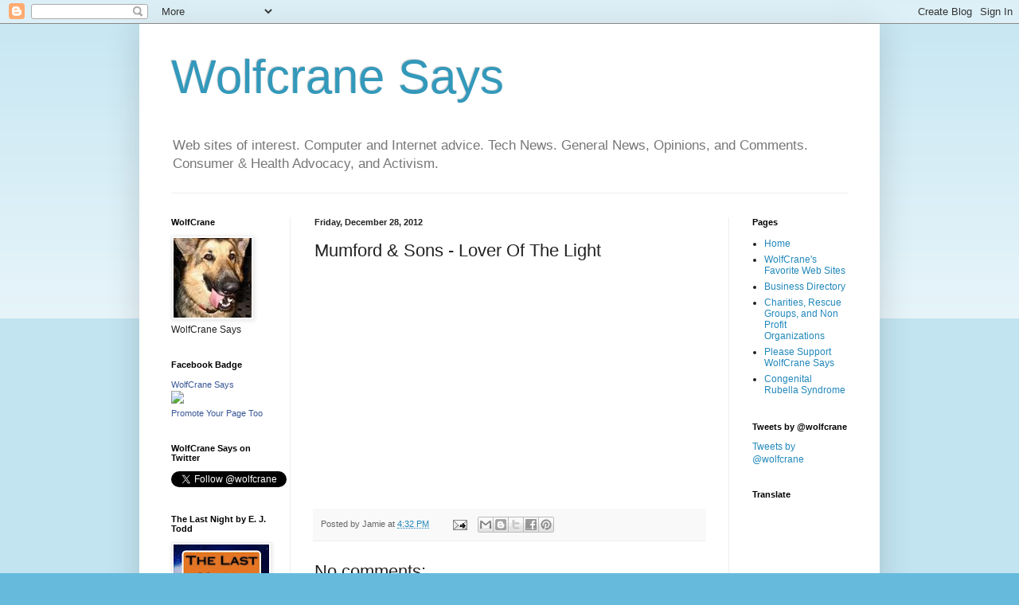

--- FILE ---
content_type: text/html; charset=UTF-8
request_url: https://www.wolfcrane.com/2012/12/mumford-sons-lover-of-light.html
body_size: 14911
content:
<!DOCTYPE html>
<html class='v2' dir='ltr' lang='en'>
<head>
<link href='https://www.blogger.com/static/v1/widgets/335934321-css_bundle_v2.css' rel='stylesheet' type='text/css'/>
<meta content='width=1100' name='viewport'/>
<meta content='text/html; charset=UTF-8' http-equiv='Content-Type'/>
<meta content='blogger' name='generator'/>
<link href='https://www.wolfcrane.com/favicon.ico' rel='icon' type='image/x-icon'/>
<link href='https://www.wolfcrane.com/2012/12/mumford-sons-lover-of-light.html' rel='canonical'/>
<link rel="alternate" type="application/atom+xml" title="Wolfcrane Says - Atom" href="https://www.wolfcrane.com/feeds/posts/default" />
<link rel="alternate" type="application/rss+xml" title="Wolfcrane Says - RSS" href="https://www.wolfcrane.com/feeds/posts/default?alt=rss" />
<link rel="service.post" type="application/atom+xml" title="Wolfcrane Says - Atom" href="https://www.blogger.com/feeds/6683916/posts/default" />

<link rel="alternate" type="application/atom+xml" title="Wolfcrane Says - Atom" href="https://www.wolfcrane.com/feeds/202186206306129875/comments/default" />
<!--Can't find substitution for tag [blog.ieCssRetrofitLinks]-->
<link href='https://i.ytimg.com/vi/nMJUbZrNnA8/hqdefault.jpg' rel='image_src'/>
<meta content='https://www.wolfcrane.com/2012/12/mumford-sons-lover-of-light.html' property='og:url'/>
<meta content='Mumford &amp; Sons - Lover Of The Light' property='og:title'/>
<meta content='Web sites of interest. Computer and Internet advice. Tech News. General News, Opinions, and Comments. Consumer &amp;amp; Health Advocacy, and Activism.' property='og:description'/>
<meta content='https://lh3.googleusercontent.com/blogger_img_proxy/AEn0k_tEBEBaXSgcLBXd7i4psoVxOEetyUPu8fq6VtMwWTNOiMOGjg5fv7JILk2dT2GeKaaGyLs9LxFscr3q5xeY2sTeyTpFanbKbXP8RkbMAsxZrbBunA=w1200-h630-n-k-no-nu' property='og:image'/>
<title>Wolfcrane Says: Mumford & Sons - Lover Of The Light</title>
<style id='page-skin-1' type='text/css'><!--
/*
-----------------------------------------------
Blogger Template Style
Name:     Simple
Designer: Blogger
URL:      www.blogger.com
----------------------------------------------- */
/* Content
----------------------------------------------- */
body {
font: normal normal 12px Arial, Tahoma, Helvetica, FreeSans, sans-serif;
color: #222222;
background: #66bbdd none repeat scroll top left;
padding: 0 40px 40px 40px;
}
html body .region-inner {
min-width: 0;
max-width: 100%;
width: auto;
}
h2 {
font-size: 22px;
}
a:link {
text-decoration:none;
color: #2288bb;
}
a:visited {
text-decoration:none;
color: #888888;
}
a:hover {
text-decoration:underline;
color: #33aaff;
}
.body-fauxcolumn-outer .fauxcolumn-inner {
background: transparent url(https://resources.blogblog.com/blogblog/data/1kt/simple/body_gradient_tile_light.png) repeat scroll top left;
_background-image: none;
}
.body-fauxcolumn-outer .cap-top {
position: absolute;
z-index: 1;
height: 400px;
width: 100%;
}
.body-fauxcolumn-outer .cap-top .cap-left {
width: 100%;
background: transparent url(https://resources.blogblog.com/blogblog/data/1kt/simple/gradients_light.png) repeat-x scroll top left;
_background-image: none;
}
.content-outer {
-moz-box-shadow: 0 0 40px rgba(0, 0, 0, .15);
-webkit-box-shadow: 0 0 5px rgba(0, 0, 0, .15);
-goog-ms-box-shadow: 0 0 10px #333333;
box-shadow: 0 0 40px rgba(0, 0, 0, .15);
margin-bottom: 1px;
}
.content-inner {
padding: 10px 10px;
}
.content-inner {
background-color: #ffffff;
}
/* Header
----------------------------------------------- */
.header-outer {
background: transparent none repeat-x scroll 0 -400px;
_background-image: none;
}
.Header h1 {
font: normal normal 60px Arial, Tahoma, Helvetica, FreeSans, sans-serif;
color: #3399bb;
text-shadow: -1px -1px 1px rgba(0, 0, 0, .2);
}
.Header h1 a {
color: #3399bb;
}
.Header .description {
font-size: 140%;
color: #777777;
}
.header-inner .Header .titlewrapper {
padding: 22px 30px;
}
.header-inner .Header .descriptionwrapper {
padding: 0 30px;
}
/* Tabs
----------------------------------------------- */
.tabs-inner .section:first-child {
border-top: 1px solid #eeeeee;
}
.tabs-inner .section:first-child ul {
margin-top: -1px;
border-top: 1px solid #eeeeee;
border-left: 0 solid #eeeeee;
border-right: 0 solid #eeeeee;
}
.tabs-inner .widget ul {
background: #f5f5f5 url(https://resources.blogblog.com/blogblog/data/1kt/simple/gradients_light.png) repeat-x scroll 0 -800px;
_background-image: none;
border-bottom: 1px solid #eeeeee;
margin-top: 0;
margin-left: -30px;
margin-right: -30px;
}
.tabs-inner .widget li a {
display: inline-block;
padding: .6em 1em;
font: normal normal 14px Arial, Tahoma, Helvetica, FreeSans, sans-serif;
color: #999999;
border-left: 1px solid #ffffff;
border-right: 1px solid #eeeeee;
}
.tabs-inner .widget li:first-child a {
border-left: none;
}
.tabs-inner .widget li.selected a, .tabs-inner .widget li a:hover {
color: #000000;
background-color: #eeeeee;
text-decoration: none;
}
/* Columns
----------------------------------------------- */
.main-outer {
border-top: 0 solid #eeeeee;
}
.fauxcolumn-left-outer .fauxcolumn-inner {
border-right: 1px solid #eeeeee;
}
.fauxcolumn-right-outer .fauxcolumn-inner {
border-left: 1px solid #eeeeee;
}
/* Headings
----------------------------------------------- */
div.widget > h2,
div.widget h2.title {
margin: 0 0 1em 0;
font: normal bold 11px Arial, Tahoma, Helvetica, FreeSans, sans-serif;
color: #000000;
}
/* Widgets
----------------------------------------------- */
.widget .zippy {
color: #999999;
text-shadow: 2px 2px 1px rgba(0, 0, 0, .1);
}
.widget .popular-posts ul {
list-style: none;
}
/* Posts
----------------------------------------------- */
h2.date-header {
font: normal bold 11px Arial, Tahoma, Helvetica, FreeSans, sans-serif;
}
.date-header span {
background-color: transparent;
color: #222222;
padding: inherit;
letter-spacing: inherit;
margin: inherit;
}
.main-inner {
padding-top: 30px;
padding-bottom: 30px;
}
.main-inner .column-center-inner {
padding: 0 15px;
}
.main-inner .column-center-inner .section {
margin: 0 15px;
}
.post {
margin: 0 0 25px 0;
}
h3.post-title, .comments h4 {
font: normal normal 22px Arial, Tahoma, Helvetica, FreeSans, sans-serif;
margin: .75em 0 0;
}
.post-body {
font-size: 110%;
line-height: 1.4;
position: relative;
}
.post-body img, .post-body .tr-caption-container, .Profile img, .Image img,
.BlogList .item-thumbnail img {
padding: 2px;
background: #ffffff;
border: 1px solid #eeeeee;
-moz-box-shadow: 1px 1px 5px rgba(0, 0, 0, .1);
-webkit-box-shadow: 1px 1px 5px rgba(0, 0, 0, .1);
box-shadow: 1px 1px 5px rgba(0, 0, 0, .1);
}
.post-body img, .post-body .tr-caption-container {
padding: 5px;
}
.post-body .tr-caption-container {
color: #222222;
}
.post-body .tr-caption-container img {
padding: 0;
background: transparent;
border: none;
-moz-box-shadow: 0 0 0 rgba(0, 0, 0, .1);
-webkit-box-shadow: 0 0 0 rgba(0, 0, 0, .1);
box-shadow: 0 0 0 rgba(0, 0, 0, .1);
}
.post-header {
margin: 0 0 1.5em;
line-height: 1.6;
font-size: 90%;
}
.post-footer {
margin: 20px -2px 0;
padding: 5px 10px;
color: #666666;
background-color: #f9f9f9;
border-bottom: 1px solid #eeeeee;
line-height: 1.6;
font-size: 90%;
}
#comments .comment-author {
padding-top: 1.5em;
border-top: 1px solid #eeeeee;
background-position: 0 1.5em;
}
#comments .comment-author:first-child {
padding-top: 0;
border-top: none;
}
.avatar-image-container {
margin: .2em 0 0;
}
#comments .avatar-image-container img {
border: 1px solid #eeeeee;
}
/* Comments
----------------------------------------------- */
.comments .comments-content .icon.blog-author {
background-repeat: no-repeat;
background-image: url([data-uri]);
}
.comments .comments-content .loadmore a {
border-top: 1px solid #999999;
border-bottom: 1px solid #999999;
}
.comments .comment-thread.inline-thread {
background-color: #f9f9f9;
}
.comments .continue {
border-top: 2px solid #999999;
}
/* Accents
---------------------------------------------- */
.section-columns td.columns-cell {
border-left: 1px solid #eeeeee;
}
.blog-pager {
background: transparent none no-repeat scroll top center;
}
.blog-pager-older-link, .home-link,
.blog-pager-newer-link {
background-color: #ffffff;
padding: 5px;
}
.footer-outer {
border-top: 0 dashed #bbbbbb;
}
/* Mobile
----------------------------------------------- */
body.mobile  {
background-size: auto;
}
.mobile .body-fauxcolumn-outer {
background: transparent none repeat scroll top left;
}
.mobile .body-fauxcolumn-outer .cap-top {
background-size: 100% auto;
}
.mobile .content-outer {
-webkit-box-shadow: 0 0 3px rgba(0, 0, 0, .15);
box-shadow: 0 0 3px rgba(0, 0, 0, .15);
}
.mobile .tabs-inner .widget ul {
margin-left: 0;
margin-right: 0;
}
.mobile .post {
margin: 0;
}
.mobile .main-inner .column-center-inner .section {
margin: 0;
}
.mobile .date-header span {
padding: 0.1em 10px;
margin: 0 -10px;
}
.mobile h3.post-title {
margin: 0;
}
.mobile .blog-pager {
background: transparent none no-repeat scroll top center;
}
.mobile .footer-outer {
border-top: none;
}
.mobile .main-inner, .mobile .footer-inner {
background-color: #ffffff;
}
.mobile-index-contents {
color: #222222;
}
.mobile-link-button {
background-color: #2288bb;
}
.mobile-link-button a:link, .mobile-link-button a:visited {
color: #ffffff;
}
.mobile .tabs-inner .section:first-child {
border-top: none;
}
.mobile .tabs-inner .PageList .widget-content {
background-color: #eeeeee;
color: #000000;
border-top: 1px solid #eeeeee;
border-bottom: 1px solid #eeeeee;
}
.mobile .tabs-inner .PageList .widget-content .pagelist-arrow {
border-left: 1px solid #eeeeee;
}

--></style>
<style id='template-skin-1' type='text/css'><!--
body {
min-width: 930px;
}
.content-outer, .content-fauxcolumn-outer, .region-inner {
min-width: 930px;
max-width: 930px;
_width: 930px;
}
.main-inner .columns {
padding-left: 180px;
padding-right: 180px;
}
.main-inner .fauxcolumn-center-outer {
left: 180px;
right: 180px;
/* IE6 does not respect left and right together */
_width: expression(this.parentNode.offsetWidth -
parseInt("180px") -
parseInt("180px") + 'px');
}
.main-inner .fauxcolumn-left-outer {
width: 180px;
}
.main-inner .fauxcolumn-right-outer {
width: 180px;
}
.main-inner .column-left-outer {
width: 180px;
right: 100%;
margin-left: -180px;
}
.main-inner .column-right-outer {
width: 180px;
margin-right: -180px;
}
#layout {
min-width: 0;
}
#layout .content-outer {
min-width: 0;
width: 800px;
}
#layout .region-inner {
min-width: 0;
width: auto;
}
body#layout div.add_widget {
padding: 8px;
}
body#layout div.add_widget a {
margin-left: 32px;
}
--></style>
<link href='https://www.blogger.com/dyn-css/authorization.css?targetBlogID=6683916&amp;zx=cf691047-88ce-4d52-8613-9ad434bbb3b1' media='none' onload='if(media!=&#39;all&#39;)media=&#39;all&#39;' rel='stylesheet'/><noscript><link href='https://www.blogger.com/dyn-css/authorization.css?targetBlogID=6683916&amp;zx=cf691047-88ce-4d52-8613-9ad434bbb3b1' rel='stylesheet'/></noscript>
<meta name='google-adsense-platform-account' content='ca-host-pub-1556223355139109'/>
<meta name='google-adsense-platform-domain' content='blogspot.com'/>

<!-- data-ad-client=ca-pub-1490326765031693 -->

</head>
<body class='loading variant-pale'>
<div class='navbar section' id='navbar' name='Navbar'><div class='widget Navbar' data-version='1' id='Navbar1'><script type="text/javascript">
    function setAttributeOnload(object, attribute, val) {
      if(window.addEventListener) {
        window.addEventListener('load',
          function(){ object[attribute] = val; }, false);
      } else {
        window.attachEvent('onload', function(){ object[attribute] = val; });
      }
    }
  </script>
<div id="navbar-iframe-container"></div>
<script type="text/javascript" src="https://apis.google.com/js/platform.js"></script>
<script type="text/javascript">
      gapi.load("gapi.iframes:gapi.iframes.style.bubble", function() {
        if (gapi.iframes && gapi.iframes.getContext) {
          gapi.iframes.getContext().openChild({
              url: 'https://www.blogger.com/navbar/6683916?po\x3d202186206306129875\x26origin\x3dhttps://www.wolfcrane.com',
              where: document.getElementById("navbar-iframe-container"),
              id: "navbar-iframe"
          });
        }
      });
    </script><script type="text/javascript">
(function() {
var script = document.createElement('script');
script.type = 'text/javascript';
script.src = '//pagead2.googlesyndication.com/pagead/js/google_top_exp.js';
var head = document.getElementsByTagName('head')[0];
if (head) {
head.appendChild(script);
}})();
</script>
</div></div>
<div class='body-fauxcolumns'>
<div class='fauxcolumn-outer body-fauxcolumn-outer'>
<div class='cap-top'>
<div class='cap-left'></div>
<div class='cap-right'></div>
</div>
<div class='fauxborder-left'>
<div class='fauxborder-right'></div>
<div class='fauxcolumn-inner'>
</div>
</div>
<div class='cap-bottom'>
<div class='cap-left'></div>
<div class='cap-right'></div>
</div>
</div>
</div>
<div class='content'>
<div class='content-fauxcolumns'>
<div class='fauxcolumn-outer content-fauxcolumn-outer'>
<div class='cap-top'>
<div class='cap-left'></div>
<div class='cap-right'></div>
</div>
<div class='fauxborder-left'>
<div class='fauxborder-right'></div>
<div class='fauxcolumn-inner'>
</div>
</div>
<div class='cap-bottom'>
<div class='cap-left'></div>
<div class='cap-right'></div>
</div>
</div>
</div>
<div class='content-outer'>
<div class='content-cap-top cap-top'>
<div class='cap-left'></div>
<div class='cap-right'></div>
</div>
<div class='fauxborder-left content-fauxborder-left'>
<div class='fauxborder-right content-fauxborder-right'></div>
<div class='content-inner'>
<header>
<div class='header-outer'>
<div class='header-cap-top cap-top'>
<div class='cap-left'></div>
<div class='cap-right'></div>
</div>
<div class='fauxborder-left header-fauxborder-left'>
<div class='fauxborder-right header-fauxborder-right'></div>
<div class='region-inner header-inner'>
<div class='header section' id='header' name='Header'><div class='widget Header' data-version='1' id='Header1'>
<div id='header-inner'>
<div class='titlewrapper'>
<h1 class='title'>
<a href='https://www.wolfcrane.com/'>
Wolfcrane Says
</a>
</h1>
</div>
<div class='descriptionwrapper'>
<p class='description'><span>Web sites of interest. Computer and Internet advice. Tech News. General News, Opinions, and Comments. Consumer &amp; Health Advocacy, and Activism.</span></p>
</div>
</div>
</div></div>
</div>
</div>
<div class='header-cap-bottom cap-bottom'>
<div class='cap-left'></div>
<div class='cap-right'></div>
</div>
</div>
</header>
<div class='tabs-outer'>
<div class='tabs-cap-top cap-top'>
<div class='cap-left'></div>
<div class='cap-right'></div>
</div>
<div class='fauxborder-left tabs-fauxborder-left'>
<div class='fauxborder-right tabs-fauxborder-right'></div>
<div class='region-inner tabs-inner'>
<div class='tabs no-items section' id='crosscol' name='Cross-Column'></div>
<div class='tabs no-items section' id='crosscol-overflow' name='Cross-Column 2'></div>
</div>
</div>
<div class='tabs-cap-bottom cap-bottom'>
<div class='cap-left'></div>
<div class='cap-right'></div>
</div>
</div>
<div class='main-outer'>
<div class='main-cap-top cap-top'>
<div class='cap-left'></div>
<div class='cap-right'></div>
</div>
<div class='fauxborder-left main-fauxborder-left'>
<div class='fauxborder-right main-fauxborder-right'></div>
<div class='region-inner main-inner'>
<div class='columns fauxcolumns'>
<div class='fauxcolumn-outer fauxcolumn-center-outer'>
<div class='cap-top'>
<div class='cap-left'></div>
<div class='cap-right'></div>
</div>
<div class='fauxborder-left'>
<div class='fauxborder-right'></div>
<div class='fauxcolumn-inner'>
</div>
</div>
<div class='cap-bottom'>
<div class='cap-left'></div>
<div class='cap-right'></div>
</div>
</div>
<div class='fauxcolumn-outer fauxcolumn-left-outer'>
<div class='cap-top'>
<div class='cap-left'></div>
<div class='cap-right'></div>
</div>
<div class='fauxborder-left'>
<div class='fauxborder-right'></div>
<div class='fauxcolumn-inner'>
</div>
</div>
<div class='cap-bottom'>
<div class='cap-left'></div>
<div class='cap-right'></div>
</div>
</div>
<div class='fauxcolumn-outer fauxcolumn-right-outer'>
<div class='cap-top'>
<div class='cap-left'></div>
<div class='cap-right'></div>
</div>
<div class='fauxborder-left'>
<div class='fauxborder-right'></div>
<div class='fauxcolumn-inner'>
</div>
</div>
<div class='cap-bottom'>
<div class='cap-left'></div>
<div class='cap-right'></div>
</div>
</div>
<!-- corrects IE6 width calculation -->
<div class='columns-inner'>
<div class='column-center-outer'>
<div class='column-center-inner'>
<div class='main section' id='main' name='Main'><div class='widget Blog' data-version='1' id='Blog1'>
<div class='blog-posts hfeed'>

          <div class="date-outer">
        
<h2 class='date-header'><span>Friday, December 28, 2012</span></h2>

          <div class="date-posts">
        
<div class='post-outer'>
<div class='post hentry uncustomized-post-template' itemprop='blogPost' itemscope='itemscope' itemtype='http://schema.org/BlogPosting'>
<meta content='https://i.ytimg.com/vi/nMJUbZrNnA8/hqdefault.jpg' itemprop='image_url'/>
<meta content='6683916' itemprop='blogId'/>
<meta content='202186206306129875' itemprop='postId'/>
<a name='202186206306129875'></a>
<h3 class='post-title entry-title' itemprop='name'>
Mumford & Sons - Lover Of The Light
</h3>
<div class='post-header'>
<div class='post-header-line-1'></div>
</div>
<div class='post-body entry-content' id='post-body-202186206306129875' itemprop='description articleBody'>
<iframe allowfullscreen="" frameborder="0" height="270" src="//www.youtube.com/embed/nMJUbZrNnA8" width="480"></iframe>
<div style='clear: both;'></div>
</div>
<div class='post-footer'>
<div class='post-footer-line post-footer-line-1'>
<span class='post-author vcard'>
Posted by
<span class='fn' itemprop='author' itemscope='itemscope' itemtype='http://schema.org/Person'>
<span itemprop='name'>Jamie</span>
</span>
</span>
<span class='post-timestamp'>
at
<meta content='https://www.wolfcrane.com/2012/12/mumford-sons-lover-of-light.html' itemprop='url'/>
<a class='timestamp-link' href='https://www.wolfcrane.com/2012/12/mumford-sons-lover-of-light.html' rel='bookmark' title='permanent link'><abbr class='published' itemprop='datePublished' title='2012-12-28T16:32:00-05:00'>4:32 PM</abbr></a>
</span>
<span class='post-comment-link'>
</span>
<span class='post-icons'>
<span class='item-action'>
<a href='https://www.blogger.com/email-post/6683916/202186206306129875' title='Email Post'>
<img alt='' class='icon-action' height='13' src='https://resources.blogblog.com/img/icon18_email.gif' width='18'/>
</a>
</span>
<span class='item-control blog-admin pid-1961425195'>
<a href='https://www.blogger.com/post-edit.g?blogID=6683916&postID=202186206306129875&from=pencil' title='Edit Post'>
<img alt='' class='icon-action' height='18' src='https://resources.blogblog.com/img/icon18_edit_allbkg.gif' width='18'/>
</a>
</span>
</span>
<div class='post-share-buttons goog-inline-block'>
<a class='goog-inline-block share-button sb-email' href='https://www.blogger.com/share-post.g?blogID=6683916&postID=202186206306129875&target=email' target='_blank' title='Email This'><span class='share-button-link-text'>Email This</span></a><a class='goog-inline-block share-button sb-blog' href='https://www.blogger.com/share-post.g?blogID=6683916&postID=202186206306129875&target=blog' onclick='window.open(this.href, "_blank", "height=270,width=475"); return false;' target='_blank' title='BlogThis!'><span class='share-button-link-text'>BlogThis!</span></a><a class='goog-inline-block share-button sb-twitter' href='https://www.blogger.com/share-post.g?blogID=6683916&postID=202186206306129875&target=twitter' target='_blank' title='Share to X'><span class='share-button-link-text'>Share to X</span></a><a class='goog-inline-block share-button sb-facebook' href='https://www.blogger.com/share-post.g?blogID=6683916&postID=202186206306129875&target=facebook' onclick='window.open(this.href, "_blank", "height=430,width=640"); return false;' target='_blank' title='Share to Facebook'><span class='share-button-link-text'>Share to Facebook</span></a><a class='goog-inline-block share-button sb-pinterest' href='https://www.blogger.com/share-post.g?blogID=6683916&postID=202186206306129875&target=pinterest' target='_blank' title='Share to Pinterest'><span class='share-button-link-text'>Share to Pinterest</span></a>
</div>
</div>
<div class='post-footer-line post-footer-line-2'>
<span class='post-labels'>
</span>
</div>
<div class='post-footer-line post-footer-line-3'>
<span class='post-location'>
</span>
</div>
</div>
</div>
<div class='comments' id='comments'>
<a name='comments'></a>
<h4>No comments:</h4>
<div id='Blog1_comments-block-wrapper'>
<dl class='avatar-comment-indent' id='comments-block'>
</dl>
</div>
<p class='comment-footer'>
<div class='comment-form'>
<a name='comment-form'></a>
<h4 id='comment-post-message'>Post a Comment</h4>
<p>
</p>
<p>Note: Only a member of this blog may post a comment.</p>
<a href='https://www.blogger.com/comment/frame/6683916?po=202186206306129875&hl=en&saa=85391&origin=https://www.wolfcrane.com' id='comment-editor-src'></a>
<iframe allowtransparency='true' class='blogger-iframe-colorize blogger-comment-from-post' frameborder='0' height='410px' id='comment-editor' name='comment-editor' src='' width='100%'></iframe>
<script src='https://www.blogger.com/static/v1/jsbin/2830521187-comment_from_post_iframe.js' type='text/javascript'></script>
<script type='text/javascript'>
      BLOG_CMT_createIframe('https://www.blogger.com/rpc_relay.html');
    </script>
</div>
</p>
</div>
</div>

        </div></div>
      
</div>
<div class='blog-pager' id='blog-pager'>
<span id='blog-pager-newer-link'>
<a class='blog-pager-newer-link' href='https://www.wolfcrane.com/2012/12/mumford-sons-i-will-wait.html' id='Blog1_blog-pager-newer-link' title='Newer Post'>Newer Post</a>
</span>
<span id='blog-pager-older-link'>
<a class='blog-pager-older-link' href='https://www.wolfcrane.com/2012/12/know-how-fix-your-parents-computers.html' id='Blog1_blog-pager-older-link' title='Older Post'>Older Post</a>
</span>
<a class='home-link' href='https://www.wolfcrane.com/'>Home</a>
</div>
<div class='clear'></div>
<div class='post-feeds'>
<div class='feed-links'>
Subscribe to:
<a class='feed-link' href='https://www.wolfcrane.com/feeds/202186206306129875/comments/default' target='_blank' type='application/atom+xml'>Post Comments (Atom)</a>
</div>
</div>
</div></div>
</div>
</div>
<div class='column-left-outer'>
<div class='column-left-inner'>
<aside>
<div class='sidebar section' id='sidebar-left-1'><div class='widget Image' data-version='1' id='Image1'>
<h2>WolfCrane</h2>
<div class='widget-content'>
<a href='http://www.wolfcrane.com/'>
<img alt='WolfCrane' height='100' id='Image1_img' src='https://blogger.googleusercontent.com/img/b/R29vZ2xl/AVvXsEgxGfspmh4eU2PEVwUM29qS2ge5cLAZJjBsR5RMSKzDlbtj0jhkpZMpXhHGibciK4ISmE92Yj_l9JblGkD7bn-e7COrr8ip7HY8RObafXyn2cf8jsbCh-Q6-EqC77D3EYe7ubIp/s170/Koda+Avatar.JPG' width='98'/>
</a>
<br/>
<span class='caption'>WolfCrane Says</span>
</div>
<div class='clear'></div>
</div><div class='widget HTML' data-version='1' id='HTML17'>
<h2 class='title'>Facebook Badge</h2>
<div class='widget-content'>
<!-- Facebook Badge START --><a href="https://www.facebook.com/WolfCrane" target="_TOP" style="font-family: &quot;lucida grande&quot;,tahoma,verdana,arial,sans-serif; font-size: 11px; font-variant: normal; font-style: normal; font-weight: normal; color: #3B5998; text-decoration: none;" title="WolfCrane Says">WolfCrane Says</a><br/><a href="https://www.facebook.com/WolfCrane" target="_TOP" title="WolfCrane Says"><img src="https://badge.facebook.com/badge/311886252198145.1944.1731416331.png" style="border: 0px;" /></a><br/><a href="https://www.facebook.com/advertising" target="_TOP" style="font-family: &quot;lucida grande&quot;,tahoma,verdana,arial,sans-serif; font-size: 11px; font-variant: normal; font-style: normal; font-weight: normal; color: #3B5998; text-decoration: none;" title="Make your own badge!">Promote Your Page Too</a><!-- Facebook Badge END -->
</div>
<div class='clear'></div>
</div><div class='widget HTML' data-version='1' id='HTML15'>
<h2 class='title'>WolfCrane Says on Twitter</h2>
<div class='widget-content'>
<a href="https://twitter.com/wolfcrane" class="twitter-follow-button" data-show-count="false">Follow @wolfcrane1</a>
<script>!function(d,s,id){var js,fjs=d.getElementsByTagName(s)[0];if(!d.getElementById(id)){js=d.createElement(s);js.id=id;js.src="//platform.twitter.com/widgets.js";fjs.parentNode.insertBefore(js,fjs);}}(document,"script","twitter-wjs");</script>
</div>
<div class='clear'></div>
</div><div class='widget Image' data-version='1' id='Image2'>
<h2>The Last Night by E. J. Todd</h2>
<div class='widget-content'>
<a href='https://www.amazon.com/dp/1442120584/'>
<img alt='The Last Night by E. J. Todd' height='183' id='Image2_img' src='https://blogger.googleusercontent.com/img/a/AVvXsEikwveMG5Ds8BH5BzVGOBBlvIMGTCZtgnwqT5u-1Ky2QHd9rz8hNwnS-fmiNmiebvTBely-HY2cJ38dB8LQsxEywQZdcznkS3fwUTY3142C7OKes3MMPyuXkIT1R57YMe4EmjF1Sb5Lm_m_uNA4Bdsv8x9SWIPtuvZ-pBGrseQdKObsn9rH1g=s183' width='120'/>
</a>
<br/>
<span class='caption'>The Last Night by E.J. Todd - Copyright Owner: E.J. Todd Purchase at: https://www.amazon.com/dp/1442120584/ for $6.10 + Tax</span>
</div>
<div class='clear'></div>
</div><div class='widget HTML' data-version='1' id='HTML13'>
<h2 class='title'>Newborn Baby Goats. 4-19-2012. 1 Boy &amp; 1 Girl</h2>
<div class='widget-content'>
<iframe width="125" height="114" src="//www.youtube.com/embed/Q6zBrx2TXO0" frameborder="0" allowfullscreen></iframe>
</div>
<div class='clear'></div>
</div><div class='widget HTML' data-version='1' id='HTML8'>
<h2 class='title'>Mama Goat and her 2 Baby Girls</h2>
<div class='widget-content'>
<iframe width="125" height="114" src="//www.youtube.com/embed/2WhW0qufklI" frameborder="0" allowfullscreen=""></iframe>
</div>
<div class='clear'></div>
</div><div class='widget Image' data-version='1' id='Image4'>
<h2>WolfCrane Cane</h2>
<div class='widget-content'>
<a href='https://www.facebook.com/ShortysOldWoodShop'>
<img alt='WolfCrane Cane' height='170' id='Image4_img' src='https://blogger.googleusercontent.com/img/b/R29vZ2xl/AVvXsEiaKEqbxQ0drNkOID6szAl57sZ9UjtUfx6FUzYHM-fzrDznkj4DpdN-h0czqmGmDYuh7IRvqOFmI0DC_BzMct_WiFBewufKCp4j4rVqkeNwtOVmh4WkETSWigQcaCt6dvnWpXxu/s170/IMG_1362+%2528Small%2529.JPG' width='128'/>
</a>
<br/>
<span class='caption'>WolfCrane Cane Created by Shortys Old World WoodShop @ https://www.facebook.com/ShortysOldWoodShop</span>
</div>
<div class='clear'></div>
</div><div class='widget HTML' data-version='1' id='HTML11'>
<h2 class='title'>Baby Goats! 2-17-2012</h2>
<div class='widget-content'>
<iframe width="125" height="93" src="//www.youtube.com/embed/xPmwJH45Bms" frameborder="0" allowfullscreen></iframe>
</div>
<div class='clear'></div>
</div><div class='widget LinkList' data-version='1' id='LinkList1'>
<h2>Links We Like</h2>
<div class='widget-content'>
<ul>
<li><a href='http://www.frontiernet.net/~lindaf1/bump.html'>A Bump on the Head</a></li>
<li><a href='http://clarkhoward.com/topics/greatesthits.html'>Clark Howard's Greatest Hits</a></li>
<li><a href='http://www.archives.gov/exhibits/charters/constitution.html'>Constitution of the United States of America</a></li>
<li><a href='http://db.tt/MTJmqPo'>Dropbox</a></li>
<li><a href='http://www.fastmail.fm/?STKI=391345'>FastMail</a></li>
<li><a href='https://www.helenkeller.org/hknc/congenital-rubella-syndrome'>HKNC Congenital Rubella Syndrome</a></li>
<li><a href='http://www.hulu.com/r/A2CASw'>Hulu</a></li>
<li><a href='https://lastpass.com/create_account.php?og=1&ref=2523816'>LastPass</a></li>
<li><a href='http://bit.ly/96otnX'>NetFlix</a></li>
<li><a href='http://saintkarmasdogrescue.blogspot.com/'>Saint Karma's Dog Rescue</a></li>
<li><a href='http://www.sense.org.uk/content/rubella'>Sense: Rubella</a></li>
<li><a href='https://www.amazon.com/dp/1442120584/ref=cm_sw_em_r_mt_dp_YAE29FCK1K29C0TGVDMJ'>The Last Night</a></li>
<li><a href='http://todddaniels.blogspot.com/'>Todd Daniels</a></li>
<li><a href='http://www.virtualphotowalks.org/'>Virtual Photo Walks</a></li>
<li><a href='http://www.whum.org/'>WHUM Radio</a></li>
<li><a href='http://www.wolfcrane.com/'>WolfCrane</a></li>
<li><a href='http://about.me/wolfcrane'>WolfCrane About Me</a></li>
<li><a href='http://twitter.com/wolfcrane'>WolfCrane's Twitter Feed</a></li>
</ul>
<div class='clear'></div>
</div>
</div><div class='widget AdSense' data-version='1' id='AdSense3'>
<div class='widget-content'>
<script type="text/javascript"><!--
google_ad_client="pub-1490326765031693";
google_ad_host="pub-1556223355139109";
google_ad_width=125;
google_ad_height=125;
google_ad_format="125x125_as";
google_ad_type="text_image";
google_ad_host_channel="0001";
google_color_border="FFFFFF";
google_color_bg="FFFFFF";
google_color_link="999999";
google_color_url="5588AA";
google_color_text="666666";
//--></script>
<script type="text/javascript" src="//pagead2.googlesyndication.com/pagead/show_ads.js">
</script>
<div class='clear'></div>
</div>
</div></div>
</aside>
</div>
</div>
<div class='column-right-outer'>
<div class='column-right-inner'>
<aside>
<div class='sidebar section' id='sidebar-right-1'><div class='widget PageList' data-version='1' id='PageList1'>
<h2>Pages</h2>
<div class='widget-content'>
<ul>
<li>
<a href='https://www.wolfcrane.com/'>Home</a>
</li>
<li>
<a href='https://www.wolfcrane.com/p/wolfcranes-favorite-web-sites.html'>WolfCrane's Favorite Web Sites</a>
</li>
<li>
<a href='https://www.wolfcrane.com/p/business-directory.html'>Business Directory</a>
</li>
<li>
<a href='https://www.wolfcrane.com/p/charities-and-rescue-groups.html'>Charities, Rescue Groups, and Non Profit Organizations</a>
</li>
<li>
<a href='https://www.wolfcrane.com/p/please-support-wolfcrane-says.html'>Please Support WolfCrane Says</a>
</li>
<li>
<a href='https://www.wolfcrane.com/p/congenital-rubella-syndrome.html'>Congenital Rubella Syndrome</a>
</li>
</ul>
<div class='clear'></div>
</div>
</div><div class='widget HTML' data-version='1' id='HTML24'>
<h2 class='title'>Tweets by @wolfcrane</h2>
<div class='widget-content'>
<a class="twitter-timeline" href="https://twitter.com/wolfcrane" id="287240999955202048">Tweets by @wolfcrane</a>
<script>!function(d,s,id){var js,fjs=d.getElementsByTagName(s)[0];if(!d.getElementById(id)){js=d.createElement(s);js.id=id;js.src="//platform.twitter.com/widgets.js";fjs.parentNode.insertBefore(js,fjs);}}(document,"script","twitter-wjs");</script>
</div>
<div class='clear'></div>
</div><div class='widget Translate' data-version='1' id='Translate1'>
<h2 class='title'>Translate</h2>
<div id='google_translate_element'></div>
<script>
    function googleTranslateElementInit() {
      new google.translate.TranslateElement({
        pageLanguage: 'en',
        autoDisplay: 'true',
        layout: google.translate.TranslateElement.InlineLayout.VERTICAL
      }, 'google_translate_element');
    }
  </script>
<script src='//translate.google.com/translate_a/element.js?cb=googleTranslateElementInit'></script>
<div class='clear'></div>
</div><div class='widget AdSense' data-version='1' id='AdSense4'>
<div class='widget-content'>
<script type="text/javascript"><!--
google_ad_client="pub-1490326765031693";
google_ad_host="pub-1556223355139109";
google_ad_width=125;
google_ad_height=125;
google_ad_format="125x125_as";
google_ad_type="text_image";
google_ad_host_channel="0001+S0001+L0001";
google_color_border="FFFFFF";
google_color_bg="FFFFFF";
google_color_link="000000";
google_color_url="2288BB";
google_color_text="222222";
//--></script>
<script type="text/javascript" src="//pagead2.googlesyndication.com/pagead/show_ads.js">
</script>
<div class='clear'></div>
</div>
</div><div class='widget Subscribe' data-version='1' id='Subscribe1'>
<div style='white-space:nowrap'>
<h2 class='title'>Subscribe To</h2>
<div class='widget-content'>
<div class='subscribe-wrapper subscribe-type-POST'>
<div class='subscribe expanded subscribe-type-POST' id='SW_READER_LIST_Subscribe1POST' style='display:none;'>
<div class='top'>
<span class='inner' onclick='return(_SW_toggleReaderList(event, "Subscribe1POST"));'>
<img class='subscribe-dropdown-arrow' src='https://resources.blogblog.com/img/widgets/arrow_dropdown.gif'/>
<img align='absmiddle' alt='' border='0' class='feed-icon' src='https://resources.blogblog.com/img/icon_feed12.png'/>
Posts
</span>
<div class='feed-reader-links'>
<a class='feed-reader-link' href='https://www.netvibes.com/subscribe.php?url=https%3A%2F%2Fwww.wolfcrane.com%2Ffeeds%2Fposts%2Fdefault' target='_blank'>
<img src='https://resources.blogblog.com/img/widgets/subscribe-netvibes.png'/>
</a>
<a class='feed-reader-link' href='https://add.my.yahoo.com/content?url=https%3A%2F%2Fwww.wolfcrane.com%2Ffeeds%2Fposts%2Fdefault' target='_blank'>
<img src='https://resources.blogblog.com/img/widgets/subscribe-yahoo.png'/>
</a>
<a class='feed-reader-link' href='https://www.wolfcrane.com/feeds/posts/default' target='_blank'>
<img align='absmiddle' class='feed-icon' src='https://resources.blogblog.com/img/icon_feed12.png'/>
                  Atom
                </a>
</div>
</div>
<div class='bottom'></div>
</div>
<div class='subscribe' id='SW_READER_LIST_CLOSED_Subscribe1POST' onclick='return(_SW_toggleReaderList(event, "Subscribe1POST"));'>
<div class='top'>
<span class='inner'>
<img class='subscribe-dropdown-arrow' src='https://resources.blogblog.com/img/widgets/arrow_dropdown.gif'/>
<span onclick='return(_SW_toggleReaderList(event, "Subscribe1POST"));'>
<img align='absmiddle' alt='' border='0' class='feed-icon' src='https://resources.blogblog.com/img/icon_feed12.png'/>
Posts
</span>
</span>
</div>
<div class='bottom'></div>
</div>
</div>
<div class='subscribe-wrapper subscribe-type-PER_POST'>
<div class='subscribe expanded subscribe-type-PER_POST' id='SW_READER_LIST_Subscribe1PER_POST' style='display:none;'>
<div class='top'>
<span class='inner' onclick='return(_SW_toggleReaderList(event, "Subscribe1PER_POST"));'>
<img class='subscribe-dropdown-arrow' src='https://resources.blogblog.com/img/widgets/arrow_dropdown.gif'/>
<img align='absmiddle' alt='' border='0' class='feed-icon' src='https://resources.blogblog.com/img/icon_feed12.png'/>
Comments
</span>
<div class='feed-reader-links'>
<a class='feed-reader-link' href='https://www.netvibes.com/subscribe.php?url=https%3A%2F%2Fwww.wolfcrane.com%2Ffeeds%2F202186206306129875%2Fcomments%2Fdefault' target='_blank'>
<img src='https://resources.blogblog.com/img/widgets/subscribe-netvibes.png'/>
</a>
<a class='feed-reader-link' href='https://add.my.yahoo.com/content?url=https%3A%2F%2Fwww.wolfcrane.com%2Ffeeds%2F202186206306129875%2Fcomments%2Fdefault' target='_blank'>
<img src='https://resources.blogblog.com/img/widgets/subscribe-yahoo.png'/>
</a>
<a class='feed-reader-link' href='https://www.wolfcrane.com/feeds/202186206306129875/comments/default' target='_blank'>
<img align='absmiddle' class='feed-icon' src='https://resources.blogblog.com/img/icon_feed12.png'/>
                  Atom
                </a>
</div>
</div>
<div class='bottom'></div>
</div>
<div class='subscribe' id='SW_READER_LIST_CLOSED_Subscribe1PER_POST' onclick='return(_SW_toggleReaderList(event, "Subscribe1PER_POST"));'>
<div class='top'>
<span class='inner'>
<img class='subscribe-dropdown-arrow' src='https://resources.blogblog.com/img/widgets/arrow_dropdown.gif'/>
<span onclick='return(_SW_toggleReaderList(event, "Subscribe1PER_POST"));'>
<img align='absmiddle' alt='' border='0' class='feed-icon' src='https://resources.blogblog.com/img/icon_feed12.png'/>
Comments
</span>
</span>
</div>
<div class='bottom'></div>
</div>
</div>
<div style='clear:both'></div>
</div>
</div>
<div class='clear'></div>
</div><div class='widget BlogArchive' data-version='1' id='BlogArchive1'>
<h2>Blog Archive</h2>
<div class='widget-content'>
<div id='ArchiveList'>
<div id='BlogArchive1_ArchiveList'>
<select id='BlogArchive1_ArchiveMenu'>
<option value=''>Blog Archive</option>
<option value='https://www.wolfcrane.com/2025/02/'>February (2)</option>
<option value='https://www.wolfcrane.com/2025/01/'>January (1)</option>
<option value='https://www.wolfcrane.com/2024/06/'>June (2)</option>
<option value='https://www.wolfcrane.com/2023/10/'>October (1)</option>
<option value='https://www.wolfcrane.com/2023/07/'>July (4)</option>
<option value='https://www.wolfcrane.com/2023/06/'>June (3)</option>
<option value='https://www.wolfcrane.com/2023/05/'>May (2)</option>
<option value='https://www.wolfcrane.com/2023/04/'>April (2)</option>
<option value='https://www.wolfcrane.com/2023/02/'>February (1)</option>
<option value='https://www.wolfcrane.com/2023/01/'>January (1)</option>
<option value='https://www.wolfcrane.com/2022/11/'>November (1)</option>
<option value='https://www.wolfcrane.com/2022/10/'>October (2)</option>
<option value='https://www.wolfcrane.com/2022/09/'>September (3)</option>
<option value='https://www.wolfcrane.com/2022/08/'>August (4)</option>
<option value='https://www.wolfcrane.com/2022/07/'>July (4)</option>
<option value='https://www.wolfcrane.com/2022/04/'>April (1)</option>
<option value='https://www.wolfcrane.com/2022/01/'>January (1)</option>
<option value='https://www.wolfcrane.com/2021/12/'>December (3)</option>
<option value='https://www.wolfcrane.com/2021/11/'>November (1)</option>
<option value='https://www.wolfcrane.com/2021/09/'>September (2)</option>
<option value='https://www.wolfcrane.com/2021/08/'>August (3)</option>
<option value='https://www.wolfcrane.com/2021/07/'>July (2)</option>
<option value='https://www.wolfcrane.com/2021/06/'>June (1)</option>
<option value='https://www.wolfcrane.com/2021/03/'>March (3)</option>
<option value='https://www.wolfcrane.com/2021/02/'>February (3)</option>
<option value='https://www.wolfcrane.com/2021/01/'>January (1)</option>
<option value='https://www.wolfcrane.com/2020/11/'>November (5)</option>
<option value='https://www.wolfcrane.com/2020/07/'>July (1)</option>
<option value='https://www.wolfcrane.com/2020/04/'>April (2)</option>
<option value='https://www.wolfcrane.com/2020/03/'>March (4)</option>
<option value='https://www.wolfcrane.com/2020/02/'>February (2)</option>
<option value='https://www.wolfcrane.com/2020/01/'>January (3)</option>
<option value='https://www.wolfcrane.com/2019/12/'>December (1)</option>
<option value='https://www.wolfcrane.com/2019/10/'>October (1)</option>
<option value='https://www.wolfcrane.com/2019/09/'>September (1)</option>
<option value='https://www.wolfcrane.com/2019/08/'>August (2)</option>
<option value='https://www.wolfcrane.com/2019/07/'>July (3)</option>
<option value='https://www.wolfcrane.com/2019/06/'>June (1)</option>
<option value='https://www.wolfcrane.com/2019/05/'>May (6)</option>
<option value='https://www.wolfcrane.com/2019/03/'>March (2)</option>
<option value='https://www.wolfcrane.com/2019/02/'>February (3)</option>
<option value='https://www.wolfcrane.com/2019/01/'>January (4)</option>
<option value='https://www.wolfcrane.com/2018/12/'>December (2)</option>
<option value='https://www.wolfcrane.com/2018/11/'>November (3)</option>
<option value='https://www.wolfcrane.com/2018/10/'>October (3)</option>
<option value='https://www.wolfcrane.com/2018/09/'>September (3)</option>
<option value='https://www.wolfcrane.com/2018/08/'>August (2)</option>
<option value='https://www.wolfcrane.com/2018/07/'>July (6)</option>
<option value='https://www.wolfcrane.com/2018/05/'>May (4)</option>
<option value='https://www.wolfcrane.com/2018/04/'>April (4)</option>
<option value='https://www.wolfcrane.com/2018/03/'>March (2)</option>
<option value='https://www.wolfcrane.com/2018/02/'>February (15)</option>
<option value='https://www.wolfcrane.com/2018/01/'>January (6)</option>
<option value='https://www.wolfcrane.com/2017/12/'>December (14)</option>
<option value='https://www.wolfcrane.com/2017/11/'>November (4)</option>
<option value='https://www.wolfcrane.com/2017/10/'>October (1)</option>
<option value='https://www.wolfcrane.com/2017/09/'>September (5)</option>
<option value='https://www.wolfcrane.com/2017/08/'>August (7)</option>
<option value='https://www.wolfcrane.com/2017/07/'>July (16)</option>
<option value='https://www.wolfcrane.com/2017/06/'>June (5)</option>
<option value='https://www.wolfcrane.com/2017/05/'>May (2)</option>
<option value='https://www.wolfcrane.com/2017/04/'>April (1)</option>
<option value='https://www.wolfcrane.com/2017/03/'>March (4)</option>
<option value='https://www.wolfcrane.com/2017/02/'>February (5)</option>
<option value='https://www.wolfcrane.com/2017/01/'>January (2)</option>
<option value='https://www.wolfcrane.com/2016/12/'>December (6)</option>
<option value='https://www.wolfcrane.com/2016/11/'>November (11)</option>
<option value='https://www.wolfcrane.com/2016/10/'>October (7)</option>
<option value='https://www.wolfcrane.com/2016/09/'>September (11)</option>
<option value='https://www.wolfcrane.com/2016/08/'>August (15)</option>
<option value='https://www.wolfcrane.com/2016/07/'>July (20)</option>
<option value='https://www.wolfcrane.com/2016/06/'>June (3)</option>
<option value='https://www.wolfcrane.com/2016/05/'>May (21)</option>
<option value='https://www.wolfcrane.com/2016/04/'>April (22)</option>
<option value='https://www.wolfcrane.com/2016/03/'>March (11)</option>
<option value='https://www.wolfcrane.com/2016/02/'>February (12)</option>
<option value='https://www.wolfcrane.com/2016/01/'>January (8)</option>
<option value='https://www.wolfcrane.com/2015/12/'>December (6)</option>
<option value='https://www.wolfcrane.com/2015/11/'>November (9)</option>
<option value='https://www.wolfcrane.com/2015/10/'>October (26)</option>
<option value='https://www.wolfcrane.com/2015/09/'>September (9)</option>
<option value='https://www.wolfcrane.com/2015/08/'>August (35)</option>
<option value='https://www.wolfcrane.com/2015/07/'>July (20)</option>
<option value='https://www.wolfcrane.com/2015/06/'>June (15)</option>
<option value='https://www.wolfcrane.com/2015/05/'>May (25)</option>
<option value='https://www.wolfcrane.com/2015/04/'>April (19)</option>
<option value='https://www.wolfcrane.com/2015/03/'>March (28)</option>
<option value='https://www.wolfcrane.com/2015/02/'>February (50)</option>
<option value='https://www.wolfcrane.com/2015/01/'>January (19)</option>
<option value='https://www.wolfcrane.com/2014/12/'>December (6)</option>
<option value='https://www.wolfcrane.com/2014/11/'>November (18)</option>
<option value='https://www.wolfcrane.com/2014/10/'>October (33)</option>
<option value='https://www.wolfcrane.com/2014/09/'>September (18)</option>
<option value='https://www.wolfcrane.com/2014/08/'>August (15)</option>
<option value='https://www.wolfcrane.com/2014/07/'>July (11)</option>
<option value='https://www.wolfcrane.com/2014/06/'>June (15)</option>
<option value='https://www.wolfcrane.com/2014/05/'>May (26)</option>
<option value='https://www.wolfcrane.com/2014/04/'>April (22)</option>
<option value='https://www.wolfcrane.com/2014/03/'>March (20)</option>
<option value='https://www.wolfcrane.com/2014/02/'>February (12)</option>
<option value='https://www.wolfcrane.com/2014/01/'>January (11)</option>
<option value='https://www.wolfcrane.com/2013/12/'>December (25)</option>
<option value='https://www.wolfcrane.com/2013/11/'>November (25)</option>
<option value='https://www.wolfcrane.com/2013/10/'>October (43)</option>
<option value='https://www.wolfcrane.com/2013/09/'>September (29)</option>
<option value='https://www.wolfcrane.com/2013/08/'>August (26)</option>
<option value='https://www.wolfcrane.com/2013/07/'>July (32)</option>
<option value='https://www.wolfcrane.com/2013/06/'>June (14)</option>
<option value='https://www.wolfcrane.com/2013/05/'>May (20)</option>
<option value='https://www.wolfcrane.com/2013/04/'>April (40)</option>
<option value='https://www.wolfcrane.com/2013/03/'>March (25)</option>
<option value='https://www.wolfcrane.com/2013/02/'>February (8)</option>
<option value='https://www.wolfcrane.com/2013/01/'>January (62)</option>
<option value='https://www.wolfcrane.com/2012/12/'>December (38)</option>
<option value='https://www.wolfcrane.com/2012/11/'>November (33)</option>
<option value='https://www.wolfcrane.com/2012/10/'>October (50)</option>
<option value='https://www.wolfcrane.com/2012/09/'>September (39)</option>
<option value='https://www.wolfcrane.com/2012/08/'>August (48)</option>
<option value='https://www.wolfcrane.com/2012/07/'>July (126)</option>
<option value='https://www.wolfcrane.com/2012/06/'>June (153)</option>
<option value='https://www.wolfcrane.com/2012/05/'>May (99)</option>
<option value='https://www.wolfcrane.com/2012/04/'>April (128)</option>
<option value='https://www.wolfcrane.com/2012/03/'>March (160)</option>
<option value='https://www.wolfcrane.com/2012/02/'>February (78)</option>
<option value='https://www.wolfcrane.com/2012/01/'>January (132)</option>
<option value='https://www.wolfcrane.com/2011/12/'>December (49)</option>
<option value='https://www.wolfcrane.com/2011/11/'>November (175)</option>
<option value='https://www.wolfcrane.com/2011/10/'>October (126)</option>
<option value='https://www.wolfcrane.com/2011/09/'>September (82)</option>
<option value='https://www.wolfcrane.com/2011/08/'>August (52)</option>
<option value='https://www.wolfcrane.com/2011/07/'>July (47)</option>
<option value='https://www.wolfcrane.com/2011/06/'>June (120)</option>
<option value='https://www.wolfcrane.com/2011/05/'>May (86)</option>
<option value='https://www.wolfcrane.com/2011/04/'>April (164)</option>
<option value='https://www.wolfcrane.com/2011/03/'>March (18)</option>
<option value='https://www.wolfcrane.com/2011/02/'>February (138)</option>
<option value='https://www.wolfcrane.com/2011/01/'>January (177)</option>
<option value='https://www.wolfcrane.com/2010/12/'>December (142)</option>
<option value='https://www.wolfcrane.com/2010/11/'>November (202)</option>
<option value='https://www.wolfcrane.com/2010/10/'>October (41)</option>
<option value='https://www.wolfcrane.com/2010/09/'>September (50)</option>
<option value='https://www.wolfcrane.com/2010/08/'>August (138)</option>
<option value='https://www.wolfcrane.com/2010/07/'>July (211)</option>
<option value='https://www.wolfcrane.com/2010/06/'>June (93)</option>
<option value='https://www.wolfcrane.com/2010/05/'>May (53)</option>
<option value='https://www.wolfcrane.com/2010/04/'>April (39)</option>
<option value='https://www.wolfcrane.com/2010/03/'>March (47)</option>
<option value='https://www.wolfcrane.com/2010/02/'>February (97)</option>
<option value='https://www.wolfcrane.com/2010/01/'>January (3)</option>
<option value='https://www.wolfcrane.com/2009/12/'>December (1)</option>
<option value='https://www.wolfcrane.com/2009/11/'>November (6)</option>
<option value='https://www.wolfcrane.com/2009/10/'>October (1)</option>
<option value='https://www.wolfcrane.com/2009/09/'>September (3)</option>
<option value='https://www.wolfcrane.com/2009/08/'>August (23)</option>
<option value='https://www.wolfcrane.com/2009/07/'>July (46)</option>
<option value='https://www.wolfcrane.com/2009/06/'>June (5)</option>
<option value='https://www.wolfcrane.com/2009/05/'>May (4)</option>
<option value='https://www.wolfcrane.com/2009/04/'>April (7)</option>
<option value='https://www.wolfcrane.com/2009/03/'>March (3)</option>
<option value='https://www.wolfcrane.com/2009/01/'>January (1)</option>
<option value='https://www.wolfcrane.com/2008/11/'>November (3)</option>
<option value='https://www.wolfcrane.com/2008/10/'>October (1)</option>
<option value='https://www.wolfcrane.com/2008/06/'>June (3)</option>
<option value='https://www.wolfcrane.com/2008/05/'>May (1)</option>
<option value='https://www.wolfcrane.com/2008/03/'>March (1)</option>
<option value='https://www.wolfcrane.com/2007/11/'>November (1)</option>
<option value='https://www.wolfcrane.com/2007/10/'>October (2)</option>
<option value='https://www.wolfcrane.com/2007/09/'>September (7)</option>
<option value='https://www.wolfcrane.com/2007/08/'>August (4)</option>
<option value='https://www.wolfcrane.com/2007/07/'>July (5)</option>
<option value='https://www.wolfcrane.com/2007/06/'>June (4)</option>
<option value='https://www.wolfcrane.com/2007/05/'>May (6)</option>
<option value='https://www.wolfcrane.com/2007/04/'>April (10)</option>
<option value='https://www.wolfcrane.com/2007/03/'>March (12)</option>
<option value='https://www.wolfcrane.com/2007/02/'>February (3)</option>
<option value='https://www.wolfcrane.com/2007/01/'>January (16)</option>
<option value='https://www.wolfcrane.com/2006/12/'>December (28)</option>
<option value='https://www.wolfcrane.com/2006/11/'>November (5)</option>
<option value='https://www.wolfcrane.com/2006/10/'>October (12)</option>
<option value='https://www.wolfcrane.com/2006/09/'>September (20)</option>
<option value='https://www.wolfcrane.com/2006/08/'>August (18)</option>
<option value='https://www.wolfcrane.com/2006/07/'>July (21)</option>
<option value='https://www.wolfcrane.com/2006/06/'>June (25)</option>
<option value='https://www.wolfcrane.com/2006/05/'>May (85)</option>
<option value='https://www.wolfcrane.com/2006/04/'>April (37)</option>
<option value='https://www.wolfcrane.com/2006/03/'>March (13)</option>
<option value='https://www.wolfcrane.com/2006/02/'>February (37)</option>
<option value='https://www.wolfcrane.com/2006/01/'>January (36)</option>
<option value='https://www.wolfcrane.com/2005/12/'>December (44)</option>
<option value='https://www.wolfcrane.com/2005/11/'>November (57)</option>
<option value='https://www.wolfcrane.com/2005/10/'>October (14)</option>
<option value='https://www.wolfcrane.com/2005/09/'>September (108)</option>
<option value='https://www.wolfcrane.com/2005/08/'>August (116)</option>
<option value='https://www.wolfcrane.com/2005/07/'>July (14)</option>
<option value='https://www.wolfcrane.com/2005/06/'>June (12)</option>
<option value='https://www.wolfcrane.com/2005/05/'>May (33)</option>
<option value='https://www.wolfcrane.com/2005/04/'>April (3)</option>
<option value='https://www.wolfcrane.com/2005/03/'>March (6)</option>
<option value='https://www.wolfcrane.com/2005/02/'>February (7)</option>
<option value='https://www.wolfcrane.com/2004/10/'>October (2)</option>
</select>
</div>
</div>
<div class='clear'></div>
</div>
</div><div class='widget HTML' data-version='1' id='HTML9'>
<h2 class='title'>Night Goats 2-26-2011</h2>
<div class='widget-content'>
<iframe width="125" height="114" src="//www.youtube.com/embed/2pSeZWKlbxY" frameborder="0" allowfullscreen></iframe>
</div>
<div class='clear'></div>
</div><div class='widget HTML' data-version='1' id='HTML18'>
<h2 class='title'>Hulu</h2>
<div class='widget-content'>
<div style="text-align: center;">Start Your 2 Week Trial Of <a href="http://www.hulu.com/r/A2CASw">Hulu</a></div><div style="text-align: center;">for Free: </div><div style="text-align: center;"><a href="http://www.hulu.com/r/A2CASw">http://www.hulu.com/r/A2CASw</a></div><div style="text-align: center;"><br /><br /></div>
</div>
<div class='clear'></div>
</div><div class='widget Label' data-version='1' id='Label1'>
<h2>Labels</h2>
<div class='widget-content list-label-widget-content'>
<ul>
<li>
<a dir='ltr' href='https://www.wolfcrane.com/search/label/Congenital%20Rubella%20Syndrome'>Congenital Rubella Syndrome</a>
<span dir='ltr'>(66)</span>
</li>
<li>
<a dir='ltr' href='https://www.wolfcrane.com/search/label/CRS'>CRS</a>
<span dir='ltr'>(61)</span>
</li>
<li>
<a dir='ltr' href='https://www.wolfcrane.com/search/label/disability'>disability</a>
<span dir='ltr'>(46)</span>
</li>
<li>
<a dir='ltr' href='https://www.wolfcrane.com/search/label/disabilities'>disabilities</a>
<span dir='ltr'>(38)</span>
</li>
<li>
<a dir='ltr' href='https://www.wolfcrane.com/search/label/Florida'>Florida</a>
<span dir='ltr'>(33)</span>
</li>
<li>
<a dir='ltr' href='https://www.wolfcrane.com/search/label/internet'>internet</a>
<span dir='ltr'>(33)</span>
</li>
<li>
<a dir='ltr' href='https://www.wolfcrane.com/search/label/Google'>Google</a>
<span dir='ltr'>(24)</span>
</li>
<li>
<a dir='ltr' href='https://www.wolfcrane.com/search/label/Dogs'>Dogs</a>
<span dir='ltr'>(20)</span>
</li>
<li>
<a dir='ltr' href='https://www.wolfcrane.com/search/label/diabetes'>diabetes</a>
<span dir='ltr'>(14)</span>
</li>
<li>
<a dir='ltr' href='https://www.wolfcrane.com/search/label/Youtube'>Youtube</a>
<span dir='ltr'>(13)</span>
</li>
<li>
<a dir='ltr' href='https://www.wolfcrane.com/search/label/chronic%20illness'>chronic illness</a>
<span dir='ltr'>(13)</span>
</li>
<li>
<a dir='ltr' href='https://www.wolfcrane.com/search/label/Cell%20Phones'>Cell Phones</a>
<span dir='ltr'>(12)</span>
</li>
<li>
<a dir='ltr' href='https://www.wolfcrane.com/search/label/cellular'>cellular</a>
<span dir='ltr'>(8)</span>
</li>
<li>
<a dir='ltr' href='https://www.wolfcrane.com/search/label/disabilties'>disabilties</a>
<span dir='ltr'>(7)</span>
</li>
<li>
<a dir='ltr' href='https://www.wolfcrane.com/search/label/scam'>scam</a>
<span dir='ltr'>(7)</span>
</li>
<li>
<a dir='ltr' href='https://www.wolfcrane.com/search/label/Animal%20Shelters'>Animal Shelters</a>
<span dir='ltr'>(5)</span>
</li>
<li>
<a dir='ltr' href='https://www.wolfcrane.com/search/label/chrome%20os'>chrome os</a>
<span dir='ltr'>(5)</span>
</li>
<li>
<a dir='ltr' href='https://www.wolfcrane.com/search/label/Adoption'>Adoption</a>
<span dir='ltr'>(4)</span>
</li>
<li>
<a dir='ltr' href='https://www.wolfcrane.com/search/label/Dropbox'>Dropbox</a>
<span dir='ltr'>(4)</span>
</li>
<li>
<a dir='ltr' href='https://www.wolfcrane.com/search/label/Astronomy'>Astronomy</a>
<span dir='ltr'>(3)</span>
</li>
<li>
<a dir='ltr' href='https://www.wolfcrane.com/search/label/Autonomic%20Neuropathy'>Autonomic Neuropathy</a>
<span dir='ltr'>(3)</span>
</li>
<li>
<a dir='ltr' href='https://www.wolfcrane.com/search/label/autism'>autism</a>
<span dir='ltr'>(3)</span>
</li>
<li>
<a dir='ltr' href='https://www.wolfcrane.com/search/label/chrome'>chrome</a>
<span dir='ltr'>(3)</span>
</li>
<li>
<a dir='ltr' href='https://www.wolfcrane.com/search/label/Google%20Voice'>Google Voice</a>
<span dir='ltr'>(2)</span>
</li>
<li>
<a dir='ltr' href='https://www.wolfcrane.com/search/label/Resistance'>Resistance</a>
<span dir='ltr'>(2)</span>
</li>
<li>
<a dir='ltr' href='https://www.wolfcrane.com/search/label/aspergers%20syndrome'>aspergers syndrome</a>
<span dir='ltr'>(2)</span>
</li>
<li>
<a dir='ltr' href='https://www.wolfcrane.com/search/label/birds'>birds</a>
<span dir='ltr'>(2)</span>
</li>
<li>
<a dir='ltr' href='https://www.wolfcrane.com/search/label/Humane%20Society'>Humane Society</a>
<span dir='ltr'>(1)</span>
</li>
<li>
<a dir='ltr' href='https://www.wolfcrane.com/search/label/Humanitarians%20of%20Florida'>Humanitarians of Florida</a>
<span dir='ltr'>(1)</span>
</li>
<li>
<a dir='ltr' href='https://www.wolfcrane.com/search/label/agriculture'>agriculture</a>
<span dir='ltr'>(1)</span>
</li>
<li>
<a dir='ltr' href='https://www.wolfcrane.com/search/label/birdsong'>birdsong</a>
<span dir='ltr'>(1)</span>
</li>
<li>
<a dir='ltr' href='https://www.wolfcrane.com/search/label/no-kill%20shelters'>no-kill shelters</a>
<span dir='ltr'>(1)</span>
</li>
</ul>
<div class='clear'></div>
</div>
</div><div class='widget AdSense' data-version='1' id='AdSense1'>
<div class='widget-content'>
<script type="text/javascript"><!--
google_ad_client="pub-1490326765031693";
google_ad_host="pub-1556223355139109";
google_ad_width=125;
google_ad_height=125;
google_ad_format="125x125_as";
google_ad_type="text_image";
google_ad_host_channel="0001+S0001+L0001";
google_color_border="FFFFFF";
google_color_bg="FFFFFF";
google_color_link="999999";
google_color_url="5588AA";
google_color_text="666666";
//--></script>
<script type="text/javascript" src="//pagead2.googlesyndication.com/pagead/show_ads.js">
</script>
<div class='clear'></div>
</div>
</div><div class='widget HTML' data-version='1' id='HTML1'>
<h2 class='title'>Modest Needs</h2>
<div class='widget-content'>
<script src="//www.modestneeds.org/donation/options/mnpledge.js"></script>
</div>
<div class='clear'></div>
</div><div class='widget AdSense' data-version='1' id='AdSense2'>
<div class='widget-content'>
<script type="text/javascript"><!--
google_ad_client = "ca-pub-1490326765031693";
google_ad_host = "ca-host-pub-1556223355139109";
google_ad_host_channel = "L0001";
/* wolfcrane_sidebar-right-1_AdSense2_120x600_as */
google_ad_slot = "1377942513";
google_ad_width = 120;
google_ad_height = 600;
//-->
</script>
<script type="text/javascript" src="//pagead2.googlesyndication.com/pagead/show_ads.js">
</script>
<div class='clear'></div>
</div>
</div></div>
</aside>
</div>
</div>
</div>
<div style='clear: both'></div>
<!-- columns -->
</div>
<!-- main -->
</div>
</div>
<div class='main-cap-bottom cap-bottom'>
<div class='cap-left'></div>
<div class='cap-right'></div>
</div>
</div>
<footer>
<div class='footer-outer'>
<div class='footer-cap-top cap-top'>
<div class='cap-left'></div>
<div class='cap-right'></div>
</div>
<div class='fauxborder-left footer-fauxborder-left'>
<div class='fauxborder-right footer-fauxborder-right'></div>
<div class='region-inner footer-inner'>
<div class='foot section' id='footer-1'><div class='widget HTML' data-version='1' id='HTML19'>
<h2 class='title'>Stop the Updates to Rule 41</h2>
<div class='widget-content'>
<!--[if !(lt IE 8)]><!-->
<script type="text/javascript">
  (function(){
    var e = document.createElement('script'); e.type='text/javascript'; e.async = true;
    e.src = 'https://www.eff.org/ngw/widget.min.js';
    var s = document.getElementsByTagName('script')[0]; s.parentNode.insertBefore(e, s);
  })();
</script>
<!--<![endif]-->
</div>
<div class='clear'></div>
</div><div class='widget Text' data-version='1' id='Text1'>
<h2 class='title'>For More Great Content, Click On Older Posts!</h2>
<div class='widget-content'>
For More Great Content, Click On Older Posts!<br/>
</div>
<div class='clear'></div>
</div><div class='widget BlogSearch' data-version='1' id='BlogSearch1'>
<h2 class='title'>Search This Blog</h2>
<div class='widget-content'>
<div id='BlogSearch1_form'>
<form action='https://www.wolfcrane.com/search' class='gsc-search-box' target='_top'>
<table cellpadding='0' cellspacing='0' class='gsc-search-box'>
<tbody>
<tr>
<td class='gsc-input'>
<input autocomplete='off' class='gsc-input' name='q' size='10' title='search' type='text' value=''/>
</td>
<td class='gsc-search-button'>
<input class='gsc-search-button' title='search' type='submit' value='Search'/>
</td>
</tr>
</tbody>
</table>
</form>
</div>
</div>
<div class='clear'></div>
</div><div class='widget HTML' data-version='1' id='HTML2'>
<h2 class='title'>Search</h2>
<div class='widget-content'>
<!-- SiteSearch Google -->
<form action="http://www.google.com/custom" target="_top" method="get">
<table border="0" bgcolor="#ffffff">
<tr><td nowrap="nowrap" valign="top" height="32" align="left">
<a href="//www.google.com/">
<img border="0" alt="Google" src="//www.google.com/logos/Logo_25wht.gif" align="middle"></a>
<br />
<input value="wolfcrane.com" name="domains" type="hidden" />
<label for="sbi" style="display: none">Enter your search terms</label>
<input maxlength="255" id="sbi" value="" name="q" size="31" type="text" />
<label for="sbb" style="display: none">Submit search form</label>
<input id="sbb" value="Search" name="sa" type="submit" />
</td></tr>
<tr>
<td nowrap="nowrap">
<table>
<tr>
<td>
<input id="ss0" checked value="" name="sitesearch" type="radio" />
<label for="ss0" title="Search the Web"><font color="#000000" size="-1">Web</font></label></td>
<td>
<input id="ss1" value="wolfcrane.com" name="sitesearch" type="radio" />
<label for="ss1" title="Search wolfcrane.com"><font color="#000000" size="-1">wolfcrane.com</font></label></td>
</tr>
</table>
<input value="pub-1490326765031693" name="client" type="hidden" />
<input value="1" name="forid" type="hidden" />
<input value="ISO-8859-1" name="ie" type="hidden" />
<input value="ISO-8859-1" name="oe" type="hidden" />
<input value="GALT:#008000;GL:1;DIV:#336699;VLC:663399;AH:center;BGC:FFFFFF;LBGC:336699;ALC:0000FF;LC:0000FF;T:000000;GFNT:0000FF;GIMP:0000FF;FORID:1" name="cof" type="hidden" />
<input value="en" name="hl" type="hidden" />
</td></tr></table>
</form>
<!-- SiteSearch Google -->
</div>
<div class='clear'></div>
</div></div>
<table border='0' cellpadding='0' cellspacing='0' class='section-columns columns-2'>
<tbody>
<tr>
<td class='first columns-cell'>
<div class='foot no-items section' id='footer-2-1'></div>
</td>
<td class='columns-cell'>
<div class='foot no-items section' id='footer-2-2'></div>
</td>
</tr>
</tbody>
</table>
<!-- outside of the include in order to lock Attribution widget -->
<div class='foot section' id='footer-3' name='Footer'><div class='widget Attribution' data-version='1' id='Attribution1'>
<div class='widget-content' style='text-align: center;'>
Simple theme. Powered by <a href='https://www.blogger.com' target='_blank'>Blogger</a>.
</div>
<div class='clear'></div>
</div></div>
</div>
</div>
<div class='footer-cap-bottom cap-bottom'>
<div class='cap-left'></div>
<div class='cap-right'></div>
</div>
</div>
</footer>
<!-- content -->
</div>
</div>
<div class='content-cap-bottom cap-bottom'>
<div class='cap-left'></div>
<div class='cap-right'></div>
</div>
</div>
</div>
<script type='text/javascript'>
    window.setTimeout(function() {
        document.body.className = document.body.className.replace('loading', '');
      }, 10);
  </script>

<script type="text/javascript" src="https://www.blogger.com/static/v1/widgets/2028843038-widgets.js"></script>
<script type='text/javascript'>
window['__wavt'] = 'AOuZoY7RK2UMNcGh26IBX56EwxYGg0ASNA:1769007754006';_WidgetManager._Init('//www.blogger.com/rearrange?blogID\x3d6683916','//www.wolfcrane.com/2012/12/mumford-sons-lover-of-light.html','6683916');
_WidgetManager._SetDataContext([{'name': 'blog', 'data': {'blogId': '6683916', 'title': 'Wolfcrane Says', 'url': 'https://www.wolfcrane.com/2012/12/mumford-sons-lover-of-light.html', 'canonicalUrl': 'https://www.wolfcrane.com/2012/12/mumford-sons-lover-of-light.html', 'homepageUrl': 'https://www.wolfcrane.com/', 'searchUrl': 'https://www.wolfcrane.com/search', 'canonicalHomepageUrl': 'https://www.wolfcrane.com/', 'blogspotFaviconUrl': 'https://www.wolfcrane.com/favicon.ico', 'bloggerUrl': 'https://www.blogger.com', 'hasCustomDomain': true, 'httpsEnabled': true, 'enabledCommentProfileImages': true, 'gPlusViewType': 'FILTERED_POSTMOD', 'adultContent': false, 'analyticsAccountNumber': '', 'encoding': 'UTF-8', 'locale': 'en', 'localeUnderscoreDelimited': 'en', 'languageDirection': 'ltr', 'isPrivate': false, 'isMobile': false, 'isMobileRequest': false, 'mobileClass': '', 'isPrivateBlog': false, 'isDynamicViewsAvailable': true, 'feedLinks': '\x3clink rel\x3d\x22alternate\x22 type\x3d\x22application/atom+xml\x22 title\x3d\x22Wolfcrane Says - Atom\x22 href\x3d\x22https://www.wolfcrane.com/feeds/posts/default\x22 /\x3e\n\x3clink rel\x3d\x22alternate\x22 type\x3d\x22application/rss+xml\x22 title\x3d\x22Wolfcrane Says - RSS\x22 href\x3d\x22https://www.wolfcrane.com/feeds/posts/default?alt\x3drss\x22 /\x3e\n\x3clink rel\x3d\x22service.post\x22 type\x3d\x22application/atom+xml\x22 title\x3d\x22Wolfcrane Says - Atom\x22 href\x3d\x22https://www.blogger.com/feeds/6683916/posts/default\x22 /\x3e\n\n\x3clink rel\x3d\x22alternate\x22 type\x3d\x22application/atom+xml\x22 title\x3d\x22Wolfcrane Says - Atom\x22 href\x3d\x22https://www.wolfcrane.com/feeds/202186206306129875/comments/default\x22 /\x3e\n', 'meTag': '', 'adsenseClientId': 'ca-pub-1490326765031693', 'adsenseHostId': 'ca-host-pub-1556223355139109', 'adsenseHasAds': true, 'adsenseAutoAds': false, 'boqCommentIframeForm': true, 'loginRedirectParam': '', 'isGoogleEverywhereLinkTooltipEnabled': true, 'view': '', 'dynamicViewsCommentsSrc': '//www.blogblog.com/dynamicviews/4224c15c4e7c9321/js/comments.js', 'dynamicViewsScriptSrc': '//www.blogblog.com/dynamicviews/6e0d22adcfa5abea', 'plusOneApiSrc': 'https://apis.google.com/js/platform.js', 'disableGComments': true, 'interstitialAccepted': false, 'sharing': {'platforms': [{'name': 'Get link', 'key': 'link', 'shareMessage': 'Get link', 'target': ''}, {'name': 'Facebook', 'key': 'facebook', 'shareMessage': 'Share to Facebook', 'target': 'facebook'}, {'name': 'BlogThis!', 'key': 'blogThis', 'shareMessage': 'BlogThis!', 'target': 'blog'}, {'name': 'X', 'key': 'twitter', 'shareMessage': 'Share to X', 'target': 'twitter'}, {'name': 'Pinterest', 'key': 'pinterest', 'shareMessage': 'Share to Pinterest', 'target': 'pinterest'}, {'name': 'Email', 'key': 'email', 'shareMessage': 'Email', 'target': 'email'}], 'disableGooglePlus': true, 'googlePlusShareButtonWidth': 0, 'googlePlusBootstrap': '\x3cscript type\x3d\x22text/javascript\x22\x3ewindow.___gcfg \x3d {\x27lang\x27: \x27en\x27};\x3c/script\x3e'}, 'hasCustomJumpLinkMessage': false, 'jumpLinkMessage': 'Read more', 'pageType': 'item', 'postId': '202186206306129875', 'postImageThumbnailUrl': 'https://i.ytimg.com/vi/nMJUbZrNnA8/default.jpg', 'postImageUrl': 'https://i.ytimg.com/vi/nMJUbZrNnA8/hqdefault.jpg', 'pageName': 'Mumford \x26 Sons - Lover Of The Light', 'pageTitle': 'Wolfcrane Says: Mumford \x26 Sons - Lover Of The Light'}}, {'name': 'features', 'data': {}}, {'name': 'messages', 'data': {'edit': 'Edit', 'linkCopiedToClipboard': 'Link copied to clipboard!', 'ok': 'Ok', 'postLink': 'Post Link'}}, {'name': 'template', 'data': {'name': 'Simple', 'localizedName': 'Simple', 'isResponsive': false, 'isAlternateRendering': false, 'isCustom': false, 'variant': 'pale', 'variantId': 'pale'}}, {'name': 'view', 'data': {'classic': {'name': 'classic', 'url': '?view\x3dclassic'}, 'flipcard': {'name': 'flipcard', 'url': '?view\x3dflipcard'}, 'magazine': {'name': 'magazine', 'url': '?view\x3dmagazine'}, 'mosaic': {'name': 'mosaic', 'url': '?view\x3dmosaic'}, 'sidebar': {'name': 'sidebar', 'url': '?view\x3dsidebar'}, 'snapshot': {'name': 'snapshot', 'url': '?view\x3dsnapshot'}, 'timeslide': {'name': 'timeslide', 'url': '?view\x3dtimeslide'}, 'isMobile': false, 'title': 'Mumford \x26 Sons - Lover Of The Light', 'description': 'Web sites of interest. Computer and Internet advice. Tech News. General News, Opinions, and Comments. Consumer \x26amp; Health Advocacy, and Activism.', 'featuredImage': 'https://lh3.googleusercontent.com/blogger_img_proxy/AEn0k_tEBEBaXSgcLBXd7i4psoVxOEetyUPu8fq6VtMwWTNOiMOGjg5fv7JILk2dT2GeKaaGyLs9LxFscr3q5xeY2sTeyTpFanbKbXP8RkbMAsxZrbBunA', 'url': 'https://www.wolfcrane.com/2012/12/mumford-sons-lover-of-light.html', 'type': 'item', 'isSingleItem': true, 'isMultipleItems': false, 'isError': false, 'isPage': false, 'isPost': true, 'isHomepage': false, 'isArchive': false, 'isLabelSearch': false, 'postId': 202186206306129875}}]);
_WidgetManager._RegisterWidget('_NavbarView', new _WidgetInfo('Navbar1', 'navbar', document.getElementById('Navbar1'), {}, 'displayModeFull'));
_WidgetManager._RegisterWidget('_HeaderView', new _WidgetInfo('Header1', 'header', document.getElementById('Header1'), {}, 'displayModeFull'));
_WidgetManager._RegisterWidget('_BlogView', new _WidgetInfo('Blog1', 'main', document.getElementById('Blog1'), {'cmtInteractionsEnabled': false, 'lightboxEnabled': true, 'lightboxModuleUrl': 'https://www.blogger.com/static/v1/jsbin/4049919853-lbx.js', 'lightboxCssUrl': 'https://www.blogger.com/static/v1/v-css/828616780-lightbox_bundle.css'}, 'displayModeFull'));
_WidgetManager._RegisterWidget('_ImageView', new _WidgetInfo('Image1', 'sidebar-left-1', document.getElementById('Image1'), {'resize': false}, 'displayModeFull'));
_WidgetManager._RegisterWidget('_HTMLView', new _WidgetInfo('HTML17', 'sidebar-left-1', document.getElementById('HTML17'), {}, 'displayModeFull'));
_WidgetManager._RegisterWidget('_HTMLView', new _WidgetInfo('HTML15', 'sidebar-left-1', document.getElementById('HTML15'), {}, 'displayModeFull'));
_WidgetManager._RegisterWidget('_ImageView', new _WidgetInfo('Image2', 'sidebar-left-1', document.getElementById('Image2'), {'resize': true}, 'displayModeFull'));
_WidgetManager._RegisterWidget('_HTMLView', new _WidgetInfo('HTML13', 'sidebar-left-1', document.getElementById('HTML13'), {}, 'displayModeFull'));
_WidgetManager._RegisterWidget('_HTMLView', new _WidgetInfo('HTML8', 'sidebar-left-1', document.getElementById('HTML8'), {}, 'displayModeFull'));
_WidgetManager._RegisterWidget('_ImageView', new _WidgetInfo('Image4', 'sidebar-left-1', document.getElementById('Image4'), {'resize': false}, 'displayModeFull'));
_WidgetManager._RegisterWidget('_HTMLView', new _WidgetInfo('HTML11', 'sidebar-left-1', document.getElementById('HTML11'), {}, 'displayModeFull'));
_WidgetManager._RegisterWidget('_LinkListView', new _WidgetInfo('LinkList1', 'sidebar-left-1', document.getElementById('LinkList1'), {}, 'displayModeFull'));
_WidgetManager._RegisterWidget('_AdSenseView', new _WidgetInfo('AdSense3', 'sidebar-left-1', document.getElementById('AdSense3'), {}, 'displayModeFull'));
_WidgetManager._RegisterWidget('_PageListView', new _WidgetInfo('PageList1', 'sidebar-right-1', document.getElementById('PageList1'), {'title': 'Pages', 'links': [{'isCurrentPage': false, 'href': 'https://www.wolfcrane.com/', 'title': 'Home'}, {'isCurrentPage': false, 'href': 'https://www.wolfcrane.com/p/wolfcranes-favorite-web-sites.html', 'id': '2792710958021614412', 'title': 'WolfCrane\x27s Favorite Web Sites'}, {'isCurrentPage': false, 'href': 'https://www.wolfcrane.com/p/business-directory.html', 'id': '8014959267151868200', 'title': 'Business Directory'}, {'isCurrentPage': false, 'href': 'https://www.wolfcrane.com/p/charities-and-rescue-groups.html', 'id': '8587363822473961883', 'title': 'Charities, Rescue Groups, and Non Profit Organizations'}, {'isCurrentPage': false, 'href': 'https://www.wolfcrane.com/p/please-support-wolfcrane-says.html', 'id': '6675195264367454300', 'title': 'Please Support WolfCrane Says'}, {'isCurrentPage': false, 'href': 'https://www.wolfcrane.com/p/congenital-rubella-syndrome.html', 'id': '6993069442276523901', 'title': 'Congenital Rubella Syndrome'}], 'mobile': false, 'showPlaceholder': true, 'hasCurrentPage': false}, 'displayModeFull'));
_WidgetManager._RegisterWidget('_HTMLView', new _WidgetInfo('HTML24', 'sidebar-right-1', document.getElementById('HTML24'), {}, 'displayModeFull'));
_WidgetManager._RegisterWidget('_TranslateView', new _WidgetInfo('Translate1', 'sidebar-right-1', document.getElementById('Translate1'), {}, 'displayModeFull'));
_WidgetManager._RegisterWidget('_AdSenseView', new _WidgetInfo('AdSense4', 'sidebar-right-1', document.getElementById('AdSense4'), {}, 'displayModeFull'));
_WidgetManager._RegisterWidget('_SubscribeView', new _WidgetInfo('Subscribe1', 'sidebar-right-1', document.getElementById('Subscribe1'), {}, 'displayModeFull'));
_WidgetManager._RegisterWidget('_BlogArchiveView', new _WidgetInfo('BlogArchive1', 'sidebar-right-1', document.getElementById('BlogArchive1'), {'languageDirection': 'ltr', 'loadingMessage': 'Loading\x26hellip;'}, 'displayModeFull'));
_WidgetManager._RegisterWidget('_HTMLView', new _WidgetInfo('HTML9', 'sidebar-right-1', document.getElementById('HTML9'), {}, 'displayModeFull'));
_WidgetManager._RegisterWidget('_HTMLView', new _WidgetInfo('HTML18', 'sidebar-right-1', document.getElementById('HTML18'), {}, 'displayModeFull'));
_WidgetManager._RegisterWidget('_LabelView', new _WidgetInfo('Label1', 'sidebar-right-1', document.getElementById('Label1'), {}, 'displayModeFull'));
_WidgetManager._RegisterWidget('_AdSenseView', new _WidgetInfo('AdSense1', 'sidebar-right-1', document.getElementById('AdSense1'), {}, 'displayModeFull'));
_WidgetManager._RegisterWidget('_HTMLView', new _WidgetInfo('HTML1', 'sidebar-right-1', document.getElementById('HTML1'), {}, 'displayModeFull'));
_WidgetManager._RegisterWidget('_AdSenseView', new _WidgetInfo('AdSense2', 'sidebar-right-1', document.getElementById('AdSense2'), {}, 'displayModeFull'));
_WidgetManager._RegisterWidget('_HTMLView', new _WidgetInfo('HTML19', 'footer-1', document.getElementById('HTML19'), {}, 'displayModeFull'));
_WidgetManager._RegisterWidget('_TextView', new _WidgetInfo('Text1', 'footer-1', document.getElementById('Text1'), {}, 'displayModeFull'));
_WidgetManager._RegisterWidget('_BlogSearchView', new _WidgetInfo('BlogSearch1', 'footer-1', document.getElementById('BlogSearch1'), {}, 'displayModeFull'));
_WidgetManager._RegisterWidget('_HTMLView', new _WidgetInfo('HTML2', 'footer-1', document.getElementById('HTML2'), {}, 'displayModeFull'));
_WidgetManager._RegisterWidget('_AttributionView', new _WidgetInfo('Attribution1', 'footer-3', document.getElementById('Attribution1'), {}, 'displayModeFull'));
</script>
</body>
</html>

--- FILE ---
content_type: text/html; charset=utf-8
request_url: https://www.google.com/recaptcha/api2/aframe
body_size: 117
content:
<!DOCTYPE HTML><html><head><meta http-equiv="content-type" content="text/html; charset=UTF-8"></head><body><script nonce="551n7TOSrXIiu8REupfe9w">/** Anti-fraud and anti-abuse applications only. See google.com/recaptcha */ try{var clients={'sodar':'https://pagead2.googlesyndication.com/pagead/sodar?'};window.addEventListener("message",function(a){try{if(a.source===window.parent){var b=JSON.parse(a.data);var c=clients[b['id']];if(c){var d=document.createElement('img');d.src=c+b['params']+'&rc='+(localStorage.getItem("rc::a")?sessionStorage.getItem("rc::b"):"");window.document.body.appendChild(d);sessionStorage.setItem("rc::e",parseInt(sessionStorage.getItem("rc::e")||0)+1);localStorage.setItem("rc::h",'1769007758078');}}}catch(b){}});window.parent.postMessage("_grecaptcha_ready", "*");}catch(b){}</script></body></html>